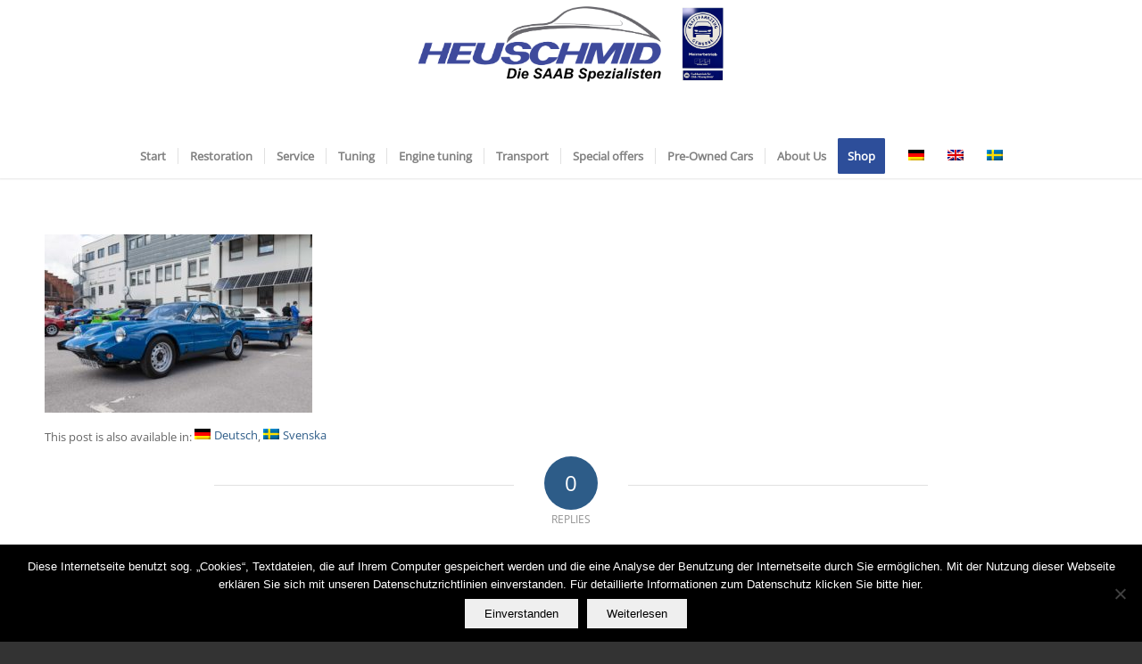

--- FILE ---
content_type: text/html; charset=UTF-8
request_url: https://www.heuschmid.de/start-heuschmid/img_2391-2/?lang=en
body_size: 9640
content:
<!DOCTYPE html>
<html lang="en-US" class="html_stretched responsive av-preloader-disabled av-default-lightbox  html_header_top html_logo_center html_bottom_nav_header html_menu_right html_custom html_header_sticky html_header_shrinking html_mobile_menu_phone html_header_searchicon_disabled html_content_align_center html_header_unstick_top_disabled html_header_stretch_disabled html_minimal_header html_minimal_header_shadow html_av-overlay-side html_av-overlay-side-classic html_av-submenu-noclone html_entry_id_5259 av-cookies-no-cookie-consent av-no-preview html_text_menu_active ">
<head>
<meta charset="UTF-8" />


<!-- mobile setting -->
<meta name="viewport" content="width=device-width, initial-scale=1">

<!-- Scripts/CSS and wp_head hook -->
<meta name='robots' content='index, follow, max-image-preview:large, max-snippet:-1, max-video-preview:-1' />
<link rel="alternate" hreflang="de-de" href="https://www.heuschmid.de/?attachment_id=1097" />
<link rel="alternate" hreflang="en-us" href="https://www.heuschmid.de/?attachment_id=5259&#038;lang=en" />
<link rel="alternate" hreflang="sv-se" href="https://www.heuschmid.de/?attachment_id=5260&#038;lang=sv" />
<link rel="alternate" hreflang="x-default" href="https://www.heuschmid.de/?attachment_id=1097" />

	<!-- This site is optimized with the Yoast SEO plugin v26.6 - https://yoast.com/wordpress/plugins/seo/ -->
	<title>SAAB Sonett mit Hänger - Heuschmid</title>
	<link rel="canonical" href="https://www.heuschmid.de/start-heuschmid/img_2391-2/?lang=en/" />
	<meta property="og:locale" content="en_US" />
	<meta property="og:type" content="article" />
	<meta property="og:title" content="SAAB Sonett mit Hänger - Heuschmid" />
	<meta property="og:description" content="This post is also available in: Deutsch Svenska" />
	<meta property="og:url" content="https://www.heuschmid.de/start-heuschmid/img_2391-2/?lang=en/" />
	<meta property="og:site_name" content="Heuschmid" />
	<meta property="og:image" content="https://www.heuschmid.de/start-heuschmid/img_2391-2/?lang=en" />
	<meta property="og:image:width" content="1900" />
	<meta property="og:image:height" content="1267" />
	<meta property="og:image:type" content="image/jpeg" />
	<meta name="twitter:card" content="summary_large_image" />
	<script type="application/ld+json" class="yoast-schema-graph">{"@context":"https://schema.org","@graph":[{"@type":"WebPage","@id":"https://www.heuschmid.de/start-heuschmid/img_2391-2/?lang=en/","url":"https://www.heuschmid.de/start-heuschmid/img_2391-2/?lang=en/","name":"SAAB Sonett mit Hänger - Heuschmid","isPartOf":{"@id":"https://www.heuschmid.de/#website"},"primaryImageOfPage":{"@id":"https://www.heuschmid.de/start-heuschmid/img_2391-2/?lang=en/#primaryimage"},"image":{"@id":"https://www.heuschmid.de/start-heuschmid/img_2391-2/?lang=en/#primaryimage"},"thumbnailUrl":"https://www.heuschmid.de/wp-content/uploads/2016/06/IMG_2391.jpg","datePublished":"2017-06-17T10:25:55+00:00","breadcrumb":{"@id":"https://www.heuschmid.de/start-heuschmid/img_2391-2/?lang=en/#breadcrumb"},"inLanguage":"en-US","potentialAction":[{"@type":"ReadAction","target":["https://www.heuschmid.de/start-heuschmid/img_2391-2/?lang=en/"]}]},{"@type":"ImageObject","inLanguage":"en-US","@id":"https://www.heuschmid.de/start-heuschmid/img_2391-2/?lang=en/#primaryimage","url":"https://www.heuschmid.de/wp-content/uploads/2016/06/IMG_2391.jpg","contentUrl":"https://www.heuschmid.de/wp-content/uploads/2016/06/IMG_2391.jpg","width":1900,"height":1267},{"@type":"BreadcrumbList","@id":"https://www.heuschmid.de/start-heuschmid/img_2391-2/?lang=en/#breadcrumb","itemListElement":[{"@type":"ListItem","position":1,"name":"Startseite","item":"https://www.heuschmid.de/start-heuschmid/?lang=en"},{"@type":"ListItem","position":2,"name":"Start","item":"https://www.heuschmid.de/start-heuschmid/?lang=en"},{"@type":"ListItem","position":3,"name":"SAAB Sonett mit Hänger"}]},{"@type":"WebSite","@id":"https://www.heuschmid.de/#website","url":"https://www.heuschmid.de/","name":"Heuschmid","description":"Saab Service und Tuning","publisher":{"@id":"https://www.heuschmid.de/#organization"},"potentialAction":[{"@type":"SearchAction","target":{"@type":"EntryPoint","urlTemplate":"https://www.heuschmid.de/?s={search_term_string}"},"query-input":{"@type":"PropertyValueSpecification","valueRequired":true,"valueName":"search_term_string"}}],"inLanguage":"en-US"},{"@type":"Organization","@id":"https://www.heuschmid.de/#organization","name":"Heuschmid","url":"https://www.heuschmid.de/","logo":{"@type":"ImageObject","inLanguage":"en-US","@id":"https://www.heuschmid.de/#/schema/logo/image/","url":"https://www.heuschmid.de/wp-content/uploads/2016/06/Heuschmid-Logo-2016-klein.png","contentUrl":"https://www.heuschmid.de/wp-content/uploads/2016/06/Heuschmid-Logo-2016-klein.png","width":510,"height":510,"caption":"Heuschmid"},"image":{"@id":"https://www.heuschmid.de/#/schema/logo/image/"}}]}</script>
	<!-- / Yoast SEO plugin. -->


<link rel="alternate" type="application/rss+xml" title="Heuschmid &raquo; Feed" href="https://www.heuschmid.de/feed/?lang=en" />
<link rel="alternate" type="application/rss+xml" title="Heuschmid &raquo; Comments Feed" href="https://www.heuschmid.de/comments/feed/?lang=en" />
<link rel="alternate" type="application/rss+xml" title="Heuschmid &raquo; SAAB Sonett mit Hänger Comments Feed" href="https://www.heuschmid.de/?attachment_id=5259feed/&#038;lang=en" />
<link rel="alternate" title="oEmbed (JSON)" type="application/json+oembed" href="https://www.heuschmid.de/wp-json/oembed/1.0/embed?url=https%3A%2F%2Fwww.heuschmid.de%2F%3Fattachment_id%3D5259%26lang%3Den" />
<link rel="alternate" title="oEmbed (XML)" type="text/xml+oembed" href="https://www.heuschmid.de/wp-json/oembed/1.0/embed?url=https%3A%2F%2Fwww.heuschmid.de%2F%3Fattachment_id%3D5259%26lang%3Den&#038;format=xml" />
<style id='wp-img-auto-sizes-contain-inline-css' type='text/css'>
img:is([sizes=auto i],[sizes^="auto," i]){contain-intrinsic-size:3000px 1500px}
/*# sourceURL=wp-img-auto-sizes-contain-inline-css */
</style>
<style id='wp-emoji-styles-inline-css' type='text/css'>

	img.wp-smiley, img.emoji {
		display: inline !important;
		border: none !important;
		box-shadow: none !important;
		height: 1em !important;
		width: 1em !important;
		margin: 0 0.07em !important;
		vertical-align: -0.1em !important;
		background: none !important;
		padding: 0 !important;
	}
/*# sourceURL=wp-emoji-styles-inline-css */
</style>
<link rel='stylesheet' id='nouislider-css-css' href='https://www.heuschmid.de/wp-content/plugins/before-after-image-slider-pro/assets/nouislider.css?ver=9.10.0' type='text/css' media='all' />
<link rel='stylesheet' id='wpbaimages-css-css' href='https://www.heuschmid.de/wp-content/plugins/before-after-image-slider-pro/assets/ImageComparisonSlider.css?ver=2.4.2' type='text/css' media='all' />
<link rel='stylesheet' id='cookie-notice-front-css' href='https://www.heuschmid.de/wp-content/plugins/cookie-notice/css/front.min.css?ver=2.5.11' type='text/css' media='all' />
<link rel='stylesheet' id='wpml-legacy-dropdown-0-css' href='https://www.heuschmid.de/wp-content/plugins/sitepress-multilingual-cms/templates/language-switchers/legacy-dropdown/style.min.css?ver=1' type='text/css' media='all' />
<style id='wpml-legacy-dropdown-0-inline-css' type='text/css'>
.wpml-ls-statics-shortcode_actions, .wpml-ls-statics-shortcode_actions .wpml-ls-sub-menu, .wpml-ls-statics-shortcode_actions a {border-color:#EEEEEE;}.wpml-ls-statics-shortcode_actions a, .wpml-ls-statics-shortcode_actions .wpml-ls-sub-menu a, .wpml-ls-statics-shortcode_actions .wpml-ls-sub-menu a:link, .wpml-ls-statics-shortcode_actions li:not(.wpml-ls-current-language) .wpml-ls-link, .wpml-ls-statics-shortcode_actions li:not(.wpml-ls-current-language) .wpml-ls-link:link {color:#444444;background-color:#ffffff;}.wpml-ls-statics-shortcode_actions .wpml-ls-sub-menu a:hover,.wpml-ls-statics-shortcode_actions .wpml-ls-sub-menu a:focus, .wpml-ls-statics-shortcode_actions .wpml-ls-sub-menu a:link:hover, .wpml-ls-statics-shortcode_actions .wpml-ls-sub-menu a:link:focus {color:#000000;background-color:#eeeeee;}.wpml-ls-statics-shortcode_actions .wpml-ls-current-language > a {color:#444444;background-color:#ffffff;}.wpml-ls-statics-shortcode_actions .wpml-ls-current-language:hover>a, .wpml-ls-statics-shortcode_actions .wpml-ls-current-language>a:focus {color:#000000;background-color:#eeeeee;}
/*# sourceURL=wpml-legacy-dropdown-0-inline-css */
</style>
<link rel='stylesheet' id='wpml-legacy-horizontal-list-0-css' href='https://www.heuschmid.de/wp-content/plugins/sitepress-multilingual-cms/templates/language-switchers/legacy-list-horizontal/style.min.css?ver=1' type='text/css' media='all' />
<style id='wpml-legacy-horizontal-list-0-inline-css' type='text/css'>
.wpml-ls-statics-footer{background-color:transparent;}.wpml-ls-statics-footer, .wpml-ls-statics-footer .wpml-ls-sub-menu, .wpml-ls-statics-footer a {border-color:transparent;}.wpml-ls-statics-footer a, .wpml-ls-statics-footer .wpml-ls-sub-menu a, .wpml-ls-statics-footer .wpml-ls-sub-menu a:link, .wpml-ls-statics-footer li:not(.wpml-ls-current-language) .wpml-ls-link, .wpml-ls-statics-footer li:not(.wpml-ls-current-language) .wpml-ls-link:link {color:#393939;background-color:#F5F5F5;}.wpml-ls-statics-footer .wpml-ls-sub-menu a:hover,.wpml-ls-statics-footer .wpml-ls-sub-menu a:focus, .wpml-ls-statics-footer .wpml-ls-sub-menu a:link:hover, .wpml-ls-statics-footer .wpml-ls-sub-menu a:link:focus {color:#000000;background-color:#FFFFFF;}.wpml-ls-statics-footer .wpml-ls-current-language > a {color:#393939;background-color:#F5F5F5;}.wpml-ls-statics-footer .wpml-ls-current-language:hover>a, .wpml-ls-statics-footer .wpml-ls-current-language>a:focus {color:#000000;background-color:#FFFFFF;}
#lang_sel img, #lang_sel_list img, #lang_sel_footer img { display: inline; }
/*# sourceURL=wpml-legacy-horizontal-list-0-inline-css */
</style>
<link rel='stylesheet' id='wpml-legacy-post-translations-0-css' href='https://www.heuschmid.de/wp-content/plugins/sitepress-multilingual-cms/templates/language-switchers/legacy-post-translations/style.min.css?ver=1' type='text/css' media='all' />
<link rel='stylesheet' id='avia-merged-styles-css' href='https://www.heuschmid.de/wp-content/uploads/dynamic_avia/avia-merged-styles-e9f627ff585e149a8fc0984ef5a25fb9---67912e0b0d6de.css' type='text/css' media='all' />
<script type="text/javascript" src="https://www.heuschmid.de/wp-includes/js/jquery/jquery.min.js?ver=3.7.1" id="jquery-core-js"></script>
<script type="text/javascript" src="https://www.heuschmid.de/wp-includes/js/jquery/jquery-migrate.min.js?ver=3.4.1" id="jquery-migrate-js"></script>
<script type="text/javascript" src="https://www.heuschmid.de/wp-content/plugins/before-after-image-slider-pro/assets/nouislider.js?ver=9.10.0" id="nouislider-js-js"></script>
<script type="text/javascript" src="https://www.heuschmid.de/wp-content/plugins/before-after-image-slider-pro/assets/ImageComparisonSlider.js?ver=2.4.2" id="wpbaimages-js-js"></script>
<script type="text/javascript" id="cookie-notice-front-js-before">
/* <![CDATA[ */
var cnArgs = {"ajaxUrl":"https:\/\/www.heuschmid.de\/wp-admin\/admin-ajax.php","nonce":"2b7c78f21a","hideEffect":"fade","position":"bottom","onScroll":false,"onScrollOffset":100,"onClick":false,"cookieName":"cookie_notice_accepted","cookieTime":3600,"cookieTimeRejected":2592000,"globalCookie":false,"redirection":false,"cache":false,"revokeCookies":false,"revokeCookiesOpt":"automatic"};

//# sourceURL=cookie-notice-front-js-before
/* ]]> */
</script>
<script type="text/javascript" src="https://www.heuschmid.de/wp-content/plugins/cookie-notice/js/front.min.js?ver=2.5.11" id="cookie-notice-front-js"></script>
<script type="text/javascript" src="https://www.heuschmid.de/wp-content/plugins/sitepress-multilingual-cms/templates/language-switchers/legacy-dropdown/script.min.js?ver=1" id="wpml-legacy-dropdown-0-js"></script>
<script type="text/javascript" src="https://www.heuschmid.de/wp-content/uploads/dynamic_avia/avia-head-scripts-101bcfcec50d933727e83c568884d698---67912e0b13a21.js" id="avia-head-scripts-js"></script>
<link rel="https://api.w.org/" href="https://www.heuschmid.de/wp-json/" /><link rel="alternate" title="JSON" type="application/json" href="https://www.heuschmid.de/wp-json/wp/v2/media/5259" /><link rel="EditURI" type="application/rsd+xml" title="RSD" href="https://www.heuschmid.de/xmlrpc.php?rsd" />
<meta name="generator" content="WordPress 6.9" />
<link rel='shortlink' href='https://www.heuschmid.de/?p=5259&#038;lang=en' />
<meta name="generator" content="WPML ver:4.8.6 stt:1,3,51;" />
<link rel="profile" href="http://gmpg.org/xfn/11" />
<link rel="alternate" type="application/rss+xml" title="Heuschmid RSS2 Feed" href="https://www.heuschmid.de/feed/?lang=en" />
<link rel="pingback" href="https://www.heuschmid.de/xmlrpc.php" />

<style type='text/css' media='screen'>
 #top #header_main > .container, #top #header_main > .container .main_menu  .av-main-nav > li > a, #top #header_main #menu-item-shop .cart_dropdown_link{ height:150px; line-height: 150px; }
 .html_top_nav_header .av-logo-container{ height:150px;  }
 .html_header_top.html_header_sticky #top #wrap_all #main{ padding-top:202px; } 
</style>
<!--[if lt IE 9]><script src="https://www.heuschmid.de/wp-content/themes/enfold/js/html5shiv.js"></script><![endif]-->
<link rel="icon" href="https://www.heuschmid.de/wp-content/uploads/2016/06/Logo_Header-300x73.jpg" type="image/x-icon">
<style type="text/css">.recentcomments a{display:inline !important;padding:0 !important;margin:0 !important;}</style>
<!-- To speed up the rendering and to display the site as fast as possible to the user we include some styles and scripts for above the fold content inline -->
<script type="text/javascript">'use strict';var avia_is_mobile=!1;if(/Android|webOS|iPhone|iPad|iPod|BlackBerry|IEMobile|Opera Mini/i.test(navigator.userAgent)&&'ontouchstart' in document.documentElement){avia_is_mobile=!0;document.documentElement.className+=' avia_mobile '}
else{document.documentElement.className+=' avia_desktop '};document.documentElement.className+=' js_active ';(function(){var e=['-webkit-','-moz-','-ms-',''],n='';for(var t in e){if(e[t]+'transform' in document.documentElement.style){document.documentElement.className+=' avia_transform ';n=e[t]+'transform'};if(e[t]+'perspective' in document.documentElement.style)document.documentElement.className+=' avia_transform3d '};if(typeof document.getElementsByClassName=='function'&&typeof document.documentElement.getBoundingClientRect=='function'&&avia_is_mobile==!1){if(n&&window.innerHeight>0){setTimeout(function(){var e=0,o={},a=0,t=document.getElementsByClassName('av-parallax'),i=window.pageYOffset||document.documentElement.scrollTop;for(e=0;e<t.length;e++){t[e].style.top='0px';o=t[e].getBoundingClientRect();a=Math.ceil((window.innerHeight+i-o.top)*0.3);t[e].style[n]='translate(0px, '+a+'px)';t[e].style.top='auto';t[e].className+=' enabled-parallax '}},50)}}})();</script><link rel="icon" href="https://www.heuschmid.de/wp-content/uploads/2019/01/cropped-Zeichnung-9812-32x32.jpg" sizes="32x32" />
<link rel="icon" href="https://www.heuschmid.de/wp-content/uploads/2019/01/cropped-Zeichnung-9812-192x192.jpg" sizes="192x192" />
<link rel="apple-touch-icon" href="https://www.heuschmid.de/wp-content/uploads/2019/01/cropped-Zeichnung-9812-180x180.jpg" />
<meta name="msapplication-TileImage" content="https://www.heuschmid.de/wp-content/uploads/2019/01/cropped-Zeichnung-9812-270x270.jpg" />
<style type='text/css'>
@font-face {font-family: 'entypo-fontello'; font-weight: normal; font-style: normal; font-display: auto;
src: url('https://www.heuschmid.de/wp-content/themes/enfold/config-templatebuilder/avia-template-builder/assets/fonts/entypo-fontello.woff2') format('woff2'),
url('https://www.heuschmid.de/wp-content/themes/enfold/config-templatebuilder/avia-template-builder/assets/fonts/entypo-fontello.woff') format('woff'),
url('https://www.heuschmid.de/wp-content/themes/enfold/config-templatebuilder/avia-template-builder/assets/fonts/entypo-fontello.ttf') format('truetype'), 
url('https://www.heuschmid.de/wp-content/themes/enfold/config-templatebuilder/avia-template-builder/assets/fonts/entypo-fontello.svg#entypo-fontello') format('svg'),
url('https://www.heuschmid.de/wp-content/themes/enfold/config-templatebuilder/avia-template-builder/assets/fonts/entypo-fontello.eot'),
url('https://www.heuschmid.de/wp-content/themes/enfold/config-templatebuilder/avia-template-builder/assets/fonts/entypo-fontello.eot?#iefix') format('embedded-opentype');
} #top .avia-font-entypo-fontello, body .avia-font-entypo-fontello, html body [data-av_iconfont='entypo-fontello']:before{ font-family: 'entypo-fontello'; }
</style>

<!--
Debugging Info for Theme support: 

Theme: Enfold
Version: 4.7.6.3
Installed: enfold
AviaFramework Version: 5.0
AviaBuilder Version: 4.7.1.1
aviaElementManager Version: 1.0.1
ML:256-PU:18-PLA:10
WP:6.9
Compress: CSS:all theme files - JS:all theme files
Updates: enabled - deprecated Envato API - register Envato Token
PLAu:10
-->
</head>




<body id="top" class="attachment wp-singular attachment-template-default attachmentid-5259 attachment-jpeg wp-theme-enfold  rtl_columns stretched open-sans-v34-latin1-custom open-sans-v34-latin1 cookies-not-set" itemscope="itemscope" itemtype="https://schema.org/WebPage" >

	
	<div id='wrap_all'>

	
<header id='header' class='all_colors header_color light_bg_color  av_header_top av_logo_center av_bottom_nav_header av_menu_right av_custom av_header_sticky av_header_shrinking av_header_stretch_disabled av_mobile_menu_phone av_header_searchicon_disabled av_header_unstick_top_disabled av_seperator_small_border av_minimal_header av_minimal_header_shadow'  role="banner" itemscope="itemscope" itemtype="https://schema.org/WPHeader" >

		<div  id='header_main' class='container_wrap container_wrap_logo'>
	
        <div class='container av-logo-container'><div class='inner-container'><span class='logo'><a href='https://www.heuschmid.de/?lang=en'><img height="100" width="300" src='https://www.heuschmid.de/wp-content/uploads/2025/01/Kopfzeile-Webseite.png' alt='Heuschmid' title='' /></a></span></div></div><div id='header_main_alternate' class='container_wrap'><div class='container'><nav class='main_menu' data-selectname='Select a page'  role="navigation" itemscope="itemscope" itemtype="https://schema.org/SiteNavigationElement" ><div class="avia-menu av-main-nav-wrap"><ul id="avia-menu" class="menu av-main-nav"><li id="menu-item-1604" class="menu-item menu-item-type-post_type menu-item-object-page menu-item-home menu-item-top-level menu-item-top-level-1"><a href="https://www.heuschmid.de/?lang=en" itemprop="url"><span class="avia-bullet"></span><span class="avia-menu-text">Start</span><span class="avia-menu-fx"><span class="avia-arrow-wrap"><span class="avia-arrow"></span></span></span></a></li>
<li id="menu-item-1358" class="menu-item menu-item-type-post_type menu-item-object-page menu-item-top-level menu-item-top-level-2"><a href="https://www.heuschmid.de/restaurierung/?lang=en" itemprop="url"><span class="avia-bullet"></span><span class="avia-menu-text">Restoration</span><span class="avia-menu-fx"><span class="avia-arrow-wrap"><span class="avia-arrow"></span></span></span></a></li>
<li id="menu-item-1371" class="menu-item menu-item-type-post_type menu-item-object-page menu-item-top-level menu-item-top-level-3"><a href="https://www.heuschmid.de/service-2/?lang=en" itemprop="url"><span class="avia-bullet"></span><span class="avia-menu-text">Service</span><span class="avia-menu-fx"><span class="avia-arrow-wrap"><span class="avia-arrow"></span></span></span></a></li>
<li id="menu-item-1903" class="menu-item menu-item-type-post_type menu-item-object-page menu-item-top-level menu-item-top-level-4"><a href="https://www.heuschmid.de/special-offers-duplikat/?lang=en" itemprop="url"><span class="avia-bullet"></span><span class="avia-menu-text">Tuning</span><span class="avia-menu-fx"><span class="avia-arrow-wrap"><span class="avia-arrow"></span></span></span></a></li>
<li id="menu-item-9970" class="menu-item menu-item-type-custom menu-item-object-custom menu-item-top-level menu-item-top-level-5"><a href="https://www.heuschmid.de/special-offers-duplikat/?lang=en/#enginetuning" itemprop="url"><span class="avia-bullet"></span><span class="avia-menu-text">Engine tuning</span><span class="avia-menu-fx"><span class="avia-arrow-wrap"><span class="avia-arrow"></span></span></span></a></li>
<li id="menu-item-1377" class="menu-item menu-item-type-post_type menu-item-object-page menu-item-mega-parent  menu-item-top-level menu-item-top-level-6"><a href="https://www.heuschmid.de/transport-2/?lang=en" itemprop="url"><span class="avia-bullet"></span><span class="avia-menu-text">Transport</span><span class="avia-menu-fx"><span class="avia-arrow-wrap"><span class="avia-arrow"></span></span></span></a></li>
<li id="menu-item-1858" class="menu-item menu-item-type-post_type menu-item-object-page menu-item-top-level menu-item-top-level-7"><a href="https://www.heuschmid.de/aktionen-2/?lang=en" itemprop="url"><span class="avia-bullet"></span><span class="avia-menu-text">Special offers</span><span class="avia-menu-fx"><span class="avia-arrow-wrap"><span class="avia-arrow"></span></span></span></a></li>
<li id="menu-item-1386" class="menu-item menu-item-type-post_type menu-item-object-page menu-item-top-level menu-item-top-level-8"><a href="https://www.heuschmid.de/gebrauchtwagen/?lang=en" itemprop="url"><span class="avia-bullet"></span><span class="avia-menu-text">Pre-Owned Cars</span><span class="avia-menu-fx"><span class="avia-arrow-wrap"><span class="avia-arrow"></span></span></span></a></li>
<li id="menu-item-1394" class="menu-item menu-item-type-post_type menu-item-object-page menu-item-has-children menu-item-top-level menu-item-top-level-9"><a href="https://www.heuschmid.de/ueber-uns/?lang=en" itemprop="url"><span class="avia-bullet"></span><span class="avia-menu-text">About Us</span><span class="avia-menu-fx"><span class="avia-arrow-wrap"><span class="avia-arrow"></span></span></span></a>


<ul class="sub-menu">
	<li id="menu-item-1389" class="menu-item menu-item-type-post_type menu-item-object-page"><a href="https://www.heuschmid.de/presse/?lang=en" itemprop="url"><span class="avia-bullet"></span><span class="avia-menu-text">Press</span></a></li>
	<li id="menu-item-1376" class="menu-item menu-item-type-post_type menu-item-object-page"><a href="https://www.heuschmid.de/historie/?lang=en" itemprop="url"><span class="avia-bullet"></span><span class="avia-menu-text">History</span></a></li>
	<li id="menu-item-1401" class="menu-item menu-item-type-post_type menu-item-object-page"><a href="https://www.heuschmid.de/hier-finden-sie-uns/?lang=en" itemprop="url"><span class="avia-bullet"></span><span class="avia-menu-text">Where To Find Us</span></a></li>
</ul>
</li>
<li id="menu-item-9304" class="menu-item menu-item-type-custom menu-item-object-custom av-menu-button av-menu-button-colored menu-item-top-level menu-item-top-level-10"><a href="https://heuschmid-shop.de" itemprop="url"><span class="avia-bullet"></span><span class="avia-menu-text">Shop</span><span class="avia-menu-fx"><span class="avia-arrow-wrap"><span class="avia-arrow"></span></span></span></a></li>
<li class='av-language-switch-item language_de '><a href='https://www.heuschmid.de/?attachment_id=1097'>	<span class='language_flag'><img title='Deutsch' src='https://www.heuschmid.de/wp-content/plugins/sitepress-multilingual-cms/res/flags/de.png' /></span></a></li><li class='av-language-switch-item language_en avia_current_lang'><a href='https://www.heuschmid.de/?attachment_id=5259&#038;lang=en'>	<span class='language_flag'><img title='English' src='https://www.heuschmid.de/wp-content/plugins/sitepress-multilingual-cms/res/flags/en.png' /></span></a></li><li class='av-language-switch-item language_sv '><a href='https://www.heuschmid.de/?attachment_id=5260&#038;lang=sv'>	<span class='language_flag'><img title='Svenska' src='https://www.heuschmid.de/wp-content/plugins/sitepress-multilingual-cms/res/flags/sv.png' /></span></a></li><li class="av-burger-menu-main menu-item-avia-special ">
	        			<a href="#" aria-label="Menu" aria-hidden="false">
							<span class="av-hamburger av-hamburger--spin av-js-hamburger">
								<span class="av-hamburger-box">
						          <span class="av-hamburger-inner"></span>
						          <strong>Menu</strong>
								</span>
							</span>
							<span class="avia_hidden_link_text">Menu</span>
						</a>
	        		   </li></ul></div></nav></div> </div> 
		<!-- end container_wrap-->
		</div>
		<div class='header_bg'></div>

<!-- end header -->
</header>
		
	<div id='main' class='all_colors' data-scroll-offset='150'>

	
		<div class='container_wrap container_wrap_first main_color fullsize'>

			<div class='container'>

				<main class='template-page content  av-content-full alpha units'  role="main" itemprop="mainContentOfPage" >

                    
		<article class='post-entry post-entry-type-page post-entry-5259'  itemscope="itemscope" itemtype="https://schema.org/CreativeWork" >

			<div class="entry-content-wrapper clearfix">
                <header class="entry-content-header"></header><div class="entry-content"  itemprop="text" ><p class="attachment"><a href='https://www.heuschmid.de/wp-content/uploads/2016/06/IMG_2391.jpg'><img fetchpriority="high" decoding="async" width="300" height="200" src="https://www.heuschmid.de/wp-content/uploads/2016/06/IMG_2391-300x200.jpg" class="attachment-medium size-medium" alt="" srcset="https://www.heuschmid.de/wp-content/uploads/2016/06/IMG_2391-300x200.jpg 300w, https://www.heuschmid.de/wp-content/uploads/2016/06/IMG_2391-768x512.jpg 768w, https://www.heuschmid.de/wp-content/uploads/2016/06/IMG_2391-1030x687.jpg 1030w, https://www.heuschmid.de/wp-content/uploads/2016/06/IMG_2391-1500x1000.jpg 1500w, https://www.heuschmid.de/wp-content/uploads/2016/06/IMG_2391-705x470.jpg 705w, https://www.heuschmid.de/wp-content/uploads/2016/06/IMG_2391-450x300.jpg 450w, https://www.heuschmid.de/wp-content/uploads/2016/06/IMG_2391.jpg 1900w" sizes="(max-width: 300px) 100vw, 300px" /></a></p>
<p class="wpml-ls-statics-post_translations wpml-ls">This post is also available in:
<span role="menu">
    <span class="wpml-ls-slot-post_translations wpml-ls-item wpml-ls-item-de wpml-ls-first-item wpml-ls-item-legacy-post-translations" role="none"><a href="https://www.heuschmid.de/?attachment_id=1097" class="wpml-ls-link" role="menuitem" aria-label="Switch to Deutsch" title="Switch to Deutsch"><img
            class="wpml-ls-flag iclflag"
            src="https://www.heuschmid.de/wp-content/plugins/sitepress-multilingual-cms/res/flags/de.png"
            alt=""
            
            
    /><span class="wpml-ls-native icl_lang_sel_native" lang="de">Deutsch</span></a></span>    <span class="wpml-ls-slot-post_translations wpml-ls-item wpml-ls-item-sv wpml-ls-last-item wpml-ls-item-legacy-post-translations" role="none"><a href="https://www.heuschmid.de/?attachment_id=5260&amp;lang=sv" class="wpml-ls-link" role="menuitem" aria-label="Switch to Svenska" title="Switch to Svenska"><img
            class="wpml-ls-flag iclflag"
            src="https://www.heuschmid.de/wp-content/plugins/sitepress-multilingual-cms/res/flags/sv.png"
            alt=""
            
            
    /><span class="wpml-ls-native icl_lang_sel_native" lang="sv">Svenska</span></a></span></span>
</p></div><footer class="entry-footer"></footer>			</div>

		</article><!--end post-entry-->





	        	
	        	
<div class='comment-entry post-entry'>

<div class='comment_meta_container'>
			
			<div class='side-container-comment'>
	        		
	        		<div class='side-container-comment-inner'>
	        				        			
	        			<span class='comment-count'>0</span>
   						<span class='comment-text'>replies</span>
   						<span class='center-border center-border-left'></span>
   						<span class='center-border center-border-right'></span>
   						
	        		</div>
	        		
	        	</div>
			
			</div>

<div class='comment_container'><h3 class='miniheading '>Leave a Reply</h3><span class='minitext'>Want to join the discussion? <br/>Feel free to contribute!</span>	<div id="respond" class="comment-respond">
		<h3 id="reply-title" class="comment-reply-title">Leave a Reply <small><a rel="nofollow" id="cancel-comment-reply-link" href="/start-heuschmid/img_2391-2/?lang=en#respond" style="display:none;">Cancel reply</a></small></h3><p class="must-log-in">You must be <a href="https://www.heuschmid.de/wp-login.php?redirect_to=https%3A%2F%2Fwww.heuschmid.de%2F%3Fattachment_id%3D5259%26lang%3Den">logged in</a> to post a comment.</p>	</div><!-- #respond -->
	</div>
</div>
				<!--end content-->
				</main>

				
			</div><!--end container-->

		</div><!-- close default .container_wrap element -->



						<div class='container_wrap footer_color' id='footer'>

					<div class='container'>

						<div class='flex_column av_one_third  first el_before_av_one_third'><section id="text-5" class="widget clearfix widget_text"><h3 class="widgettitle">Interessante Links</h3>			<div class="textwidget"><a href="http://www.proformance-studios.de">PROformance Studios GmbH</a></div>
		<span class="seperator extralight-border"></span></section></div><div class='flex_column av_one_third  el_after_av_one_third  el_before_av_one_third '><section id="search-2" class="widget clearfix widget_search">

<form action="https://www.heuschmid.de/?lang=en" id="searchform" method="get" class="">
	<div>
		<input type="submit" value="" id="searchsubmit" class="button avia-font-entypo-fontello" />
		<input type="text" id="s" name="s" value="" placeholder='Search' />
			</div>
<input type='hidden' name='lang' value='en' /></form><span class="seperator extralight-border"></span></section></div><div class='flex_column av_one_third  el_after_av_one_third  el_before_av_one_third '><section id="text-7" class="widget clearfix widget_text"><h3 class="widgettitle">Rechtliches</h3>			<div class="textwidget"><p><a href="https://www.heuschmid.de/impressum/">Impressum</a></p>
<p><a href="https://www.heuschmid.de/datenschutzerklaerung/">Datenschutzerklärung</a></p>
</div>
		<span class="seperator extralight-border"></span></section></div>
					</div>

				<!-- ####### END FOOTER CONTAINER ####### -->
				</div>

	

			<!-- end main -->
		</div>
		
		<!-- end wrap_all --></div>

<a href='#top' title='Scroll to top' id='scroll-top-link' aria-hidden='true' data-av_icon='' data-av_iconfont='entypo-fontello'><span class="avia_hidden_link_text">Scroll to top</span></a>

<div id="fb-root"></div>

<script type="speculationrules">
{"prefetch":[{"source":"document","where":{"and":[{"href_matches":"/*"},{"not":{"href_matches":["/wp-*.php","/wp-admin/*","/wp-content/uploads/*","/wp-content/*","/wp-content/plugins/*","/wp-content/themes/enfold/*","/*\\?(.+)"]}},{"not":{"selector_matches":"a[rel~=\"nofollow\"]"}},{"not":{"selector_matches":".no-prefetch, .no-prefetch a"}}]},"eagerness":"conservative"}]}
</script>

 <script type='text/javascript'>
 /* <![CDATA[ */  
var avia_framework_globals = avia_framework_globals || {};
    avia_framework_globals.frameworkUrl = 'https://www.heuschmid.de/wp-content/themes/enfold/framework/';
    avia_framework_globals.installedAt = 'https://www.heuschmid.de/wp-content/themes/enfold/';
    avia_framework_globals.ajaxurl = 'https://www.heuschmid.de/wp-admin/admin-ajax.php?lang=en';
/* ]]> */ 
</script>
 
 
<div class="wpml-ls-statics-footer wpml-ls wpml-ls-legacy-list-horizontal" id="lang_sel_footer">
	<ul role="menu"><li class="wpml-ls-slot-footer wpml-ls-item wpml-ls-item-de wpml-ls-first-item wpml-ls-item-legacy-list-horizontal" role="none">
				<a href="https://www.heuschmid.de/?attachment_id=1097" class="wpml-ls-link" role="menuitem"  aria-label="Switch to Deutsch" title="Switch to Deutsch" >
                                <img
            class="wpml-ls-flag iclflag"
            src="https://www.heuschmid.de/wp-content/plugins/sitepress-multilingual-cms/res/flags/de.png"
            alt=""
            
            
    /><span class="wpml-ls-native icl_lang_sel_native" lang="de">Deutsch</span></a>
			</li><li class="wpml-ls-slot-footer wpml-ls-item wpml-ls-item-en wpml-ls-current-language wpml-ls-item-legacy-list-horizontal" role="none">
				<a href="https://www.heuschmid.de/?attachment_id=5259&amp;lang=en" class="wpml-ls-link" role="menuitem" >
                                <img
            class="wpml-ls-flag iclflag"
            src="https://www.heuschmid.de/wp-content/plugins/sitepress-multilingual-cms/res/flags/en.png"
            alt=""
            
            
    /><span class="wpml-ls-native icl_lang_sel_native" role="menuitem">English</span></a>
			</li><li class="wpml-ls-slot-footer wpml-ls-item wpml-ls-item-sv wpml-ls-last-item wpml-ls-item-legacy-list-horizontal" role="none">
				<a href="https://www.heuschmid.de/?attachment_id=5260&amp;lang=sv" class="wpml-ls-link" role="menuitem"  aria-label="Switch to Svenska" title="Switch to Svenska" >
                                <img
            class="wpml-ls-flag iclflag"
            src="https://www.heuschmid.de/wp-content/plugins/sitepress-multilingual-cms/res/flags/sv.png"
            alt=""
            
            
    /><span class="wpml-ls-native icl_lang_sel_native" lang="sv">Svenska</span></a>
			</li></ul>
</div>
<script type="text/javascript" src="https://www.heuschmid.de/wp-includes/js/comment-reply.min.js?ver=6.9" id="comment-reply-js" async="async" data-wp-strategy="async" fetchpriority="low"></script>
<script type="text/javascript" src="https://www.heuschmid.de/wp-content/uploads/dynamic_avia/avia-footer-scripts-bc0e089e84e11442f6bf82fcf9f468d0---67912e0b526d9.js" id="avia-footer-scripts-js"></script>
<script id="wp-emoji-settings" type="application/json">
{"baseUrl":"https://s.w.org/images/core/emoji/17.0.2/72x72/","ext":".png","svgUrl":"https://s.w.org/images/core/emoji/17.0.2/svg/","svgExt":".svg","source":{"concatemoji":"https://www.heuschmid.de/wp-includes/js/wp-emoji-release.min.js?ver=6.9"}}
</script>
<script type="module">
/* <![CDATA[ */
/*! This file is auto-generated */
const a=JSON.parse(document.getElementById("wp-emoji-settings").textContent),o=(window._wpemojiSettings=a,"wpEmojiSettingsSupports"),s=["flag","emoji"];function i(e){try{var t={supportTests:e,timestamp:(new Date).valueOf()};sessionStorage.setItem(o,JSON.stringify(t))}catch(e){}}function c(e,t,n){e.clearRect(0,0,e.canvas.width,e.canvas.height),e.fillText(t,0,0);t=new Uint32Array(e.getImageData(0,0,e.canvas.width,e.canvas.height).data);e.clearRect(0,0,e.canvas.width,e.canvas.height),e.fillText(n,0,0);const a=new Uint32Array(e.getImageData(0,0,e.canvas.width,e.canvas.height).data);return t.every((e,t)=>e===a[t])}function p(e,t){e.clearRect(0,0,e.canvas.width,e.canvas.height),e.fillText(t,0,0);var n=e.getImageData(16,16,1,1);for(let e=0;e<n.data.length;e++)if(0!==n.data[e])return!1;return!0}function u(e,t,n,a){switch(t){case"flag":return n(e,"\ud83c\udff3\ufe0f\u200d\u26a7\ufe0f","\ud83c\udff3\ufe0f\u200b\u26a7\ufe0f")?!1:!n(e,"\ud83c\udde8\ud83c\uddf6","\ud83c\udde8\u200b\ud83c\uddf6")&&!n(e,"\ud83c\udff4\udb40\udc67\udb40\udc62\udb40\udc65\udb40\udc6e\udb40\udc67\udb40\udc7f","\ud83c\udff4\u200b\udb40\udc67\u200b\udb40\udc62\u200b\udb40\udc65\u200b\udb40\udc6e\u200b\udb40\udc67\u200b\udb40\udc7f");case"emoji":return!a(e,"\ud83e\u1fac8")}return!1}function f(e,t,n,a){let r;const o=(r="undefined"!=typeof WorkerGlobalScope&&self instanceof WorkerGlobalScope?new OffscreenCanvas(300,150):document.createElement("canvas")).getContext("2d",{willReadFrequently:!0}),s=(o.textBaseline="top",o.font="600 32px Arial",{});return e.forEach(e=>{s[e]=t(o,e,n,a)}),s}function r(e){var t=document.createElement("script");t.src=e,t.defer=!0,document.head.appendChild(t)}a.supports={everything:!0,everythingExceptFlag:!0},new Promise(t=>{let n=function(){try{var e=JSON.parse(sessionStorage.getItem(o));if("object"==typeof e&&"number"==typeof e.timestamp&&(new Date).valueOf()<e.timestamp+604800&&"object"==typeof e.supportTests)return e.supportTests}catch(e){}return null}();if(!n){if("undefined"!=typeof Worker&&"undefined"!=typeof OffscreenCanvas&&"undefined"!=typeof URL&&URL.createObjectURL&&"undefined"!=typeof Blob)try{var e="postMessage("+f.toString()+"("+[JSON.stringify(s),u.toString(),c.toString(),p.toString()].join(",")+"));",a=new Blob([e],{type:"text/javascript"});const r=new Worker(URL.createObjectURL(a),{name:"wpTestEmojiSupports"});return void(r.onmessage=e=>{i(n=e.data),r.terminate(),t(n)})}catch(e){}i(n=f(s,u,c,p))}t(n)}).then(e=>{for(const n in e)a.supports[n]=e[n],a.supports.everything=a.supports.everything&&a.supports[n],"flag"!==n&&(a.supports.everythingExceptFlag=a.supports.everythingExceptFlag&&a.supports[n]);var t;a.supports.everythingExceptFlag=a.supports.everythingExceptFlag&&!a.supports.flag,a.supports.everything||((t=a.source||{}).concatemoji?r(t.concatemoji):t.wpemoji&&t.twemoji&&(r(t.twemoji),r(t.wpemoji)))});
//# sourceURL=https://www.heuschmid.de/wp-includes/js/wp-emoji-loader.min.js
/* ]]> */
</script>

		<!-- Cookie Notice plugin v2.5.11 by Hu-manity.co https://hu-manity.co/ -->
		<div id="cookie-notice" role="dialog" class="cookie-notice-hidden cookie-revoke-hidden cn-position-bottom" aria-label="Cookie Notice" style="background-color: rgba(0,0,0,1);"><div class="cookie-notice-container" style="color: #fff"><span id="cn-notice-text" class="cn-text-container">Diese Internetseite benutzt sog. „Cookies“, Textdateien, die auf Ihrem Computer gespeichert werden und die eine Analyse der Benutzung der Internetseite durch Sie ermöglichen.
Mit der Nutzung dieser Webseite erklären Sie sich mit unseren Datenschutzrichtlinien einverstanden.
Für detaillierte Informationen zum Datenschutz klicken Sie bitte hier.</span><span id="cn-notice-buttons" class="cn-buttons-container"><button id="cn-accept-cookie" data-cookie-set="accept" class="cn-set-cookie cn-button cn-button-custom button" aria-label="Einverstanden">Einverstanden</button><button data-link-url="https://www.heuschmid.de/datenschutzerklaerung/" data-link-target="_blank" id="cn-more-info" class="cn-more-info cn-button cn-button-custom button" aria-label="Weiterlesen">Weiterlesen</button></span><button type="button" id="cn-close-notice" data-cookie-set="accept" class="cn-close-icon" aria-label="Nein"></button></div>
			
		</div>
		<!-- / Cookie Notice plugin --></body>
</html>
